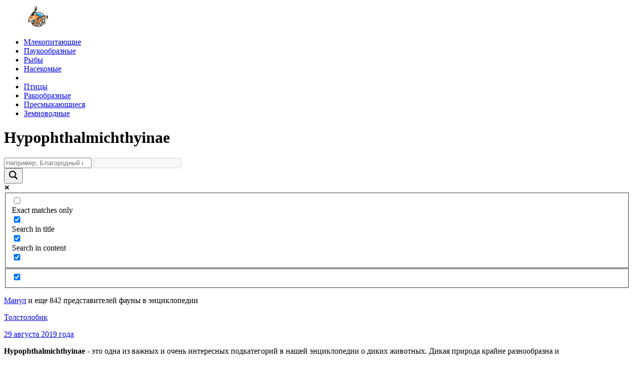

--- FILE ---
content_type: text/html; charset=UTF-8
request_url: https://wildfauna.ru/tag/hypophthalmichthyinae
body_size: 13638
content:
<!DOCTYPE html>
<html lang="ru">

<head>
    <meta charset="utf-8" />
    <meta name="viewport" content="width=device-width, initial-scale=1">
    <title>Hypophthalmichthyinae 🌟 Фото, названия, описание ✔</title>
<link data-rocket-preload as="style" href="https://fonts.googleapis.com/css?family=Open%20Sans&#038;display=swap" rel="preload">
<link href="https://fonts.googleapis.com/css?family=Open%20Sans&#038;display=swap" media="print" onload="this.media=&#039;all&#039;" rel="stylesheet">
<noscript><link rel="stylesheet" href="https://fonts.googleapis.com/css?family=Open%20Sans&#038;display=swap"></noscript>    <link data-minify="1" rel="stylesheet" href="https://wildfauna.ru/wp-content/cache/min/1/wp-content/themes/baseTheme/build/project.min.css?ver=1763645679">
    <link rel="shortcut icon" type="image/png" href="//wildfauna.ru/favicon.png">
    <link rel="icon" href="//wildfauna.ru/favicon.png" type="image/x-icon">
    <meta name="description" content="✅ Hypophthalmichthyinae. Фото, описание, происхождение, особенности, характер, ареал обитания, питание, размножение, естественные враги, охрана животных ✔"/><meta name="keywords" content="Hypophthalmichthyinae"/>    <meta property="og:title" content="Hypophthalmichthyinae 🌟 Фото, названия, описание ✔"/><meta property="og:description" content="✅ Hypophthalmichthyinae. Фото, описание, происхождение, особенности, характер, ареал обитания, питание, размножение, естественные враги, охрана животных ✔"/><meta property="og:image" content="https://wildfauna.ru/favicon.png"/><meta property="og:type" content="article"/><meta property="og:url" content=""/><meta property="og:locale" content="ru_RU"><meta property="og:article:author" content="Алексеева Инна">        <meta name="yandex-verification" content="878459490d5df163" />
    <meta name="google-site-verification" content="j0MIuhK0oMOSyuzFD2mOn6KiOgBjhawKhqxdAODzVsY" />
    <meta name="msvalidate.01" content="35F26126B9E2B3B14BC8DEEE21429B06" />

    <meta name='robots' content='max-image-preview:large' />
	<style>img:is([sizes="auto" i], [sizes^="auto," i]) { contain-intrinsic-size: 3000px 1500px }</style>
	<style id='wp-emoji-styles-inline-css' type='text/css'>

	img.wp-smiley, img.emoji {
		display: inline !important;
		border: none !important;
		box-shadow: none !important;
		height: 1em !important;
		width: 1em !important;
		margin: 0 0.07em !important;
		vertical-align: -0.1em !important;
		background: none !important;
		padding: 0 !important;
	}
</style>
<link rel='stylesheet' id='wp-block-library-css' href='https://wildfauna.ru/wp-includes/css/dist/block-library/style.min.css?ver=6.8.3' type='text/css' media='all' />
<style id='classic-theme-styles-inline-css' type='text/css'>
/*! This file is auto-generated */
.wp-block-button__link{color:#fff;background-color:#32373c;border-radius:9999px;box-shadow:none;text-decoration:none;padding:calc(.667em + 2px) calc(1.333em + 2px);font-size:1.125em}.wp-block-file__button{background:#32373c;color:#fff;text-decoration:none}
</style>
<style id='global-styles-inline-css' type='text/css'>
:root{--wp--preset--aspect-ratio--square: 1;--wp--preset--aspect-ratio--4-3: 4/3;--wp--preset--aspect-ratio--3-4: 3/4;--wp--preset--aspect-ratio--3-2: 3/2;--wp--preset--aspect-ratio--2-3: 2/3;--wp--preset--aspect-ratio--16-9: 16/9;--wp--preset--aspect-ratio--9-16: 9/16;--wp--preset--color--black: #000000;--wp--preset--color--cyan-bluish-gray: #abb8c3;--wp--preset--color--white: #ffffff;--wp--preset--color--pale-pink: #f78da7;--wp--preset--color--vivid-red: #cf2e2e;--wp--preset--color--luminous-vivid-orange: #ff6900;--wp--preset--color--luminous-vivid-amber: #fcb900;--wp--preset--color--light-green-cyan: #7bdcb5;--wp--preset--color--vivid-green-cyan: #00d084;--wp--preset--color--pale-cyan-blue: #8ed1fc;--wp--preset--color--vivid-cyan-blue: #0693e3;--wp--preset--color--vivid-purple: #9b51e0;--wp--preset--gradient--vivid-cyan-blue-to-vivid-purple: linear-gradient(135deg,rgba(6,147,227,1) 0%,rgb(155,81,224) 100%);--wp--preset--gradient--light-green-cyan-to-vivid-green-cyan: linear-gradient(135deg,rgb(122,220,180) 0%,rgb(0,208,130) 100%);--wp--preset--gradient--luminous-vivid-amber-to-luminous-vivid-orange: linear-gradient(135deg,rgba(252,185,0,1) 0%,rgba(255,105,0,1) 100%);--wp--preset--gradient--luminous-vivid-orange-to-vivid-red: linear-gradient(135deg,rgba(255,105,0,1) 0%,rgb(207,46,46) 100%);--wp--preset--gradient--very-light-gray-to-cyan-bluish-gray: linear-gradient(135deg,rgb(238,238,238) 0%,rgb(169,184,195) 100%);--wp--preset--gradient--cool-to-warm-spectrum: linear-gradient(135deg,rgb(74,234,220) 0%,rgb(151,120,209) 20%,rgb(207,42,186) 40%,rgb(238,44,130) 60%,rgb(251,105,98) 80%,rgb(254,248,76) 100%);--wp--preset--gradient--blush-light-purple: linear-gradient(135deg,rgb(255,206,236) 0%,rgb(152,150,240) 100%);--wp--preset--gradient--blush-bordeaux: linear-gradient(135deg,rgb(254,205,165) 0%,rgb(254,45,45) 50%,rgb(107,0,62) 100%);--wp--preset--gradient--luminous-dusk: linear-gradient(135deg,rgb(255,203,112) 0%,rgb(199,81,192) 50%,rgb(65,88,208) 100%);--wp--preset--gradient--pale-ocean: linear-gradient(135deg,rgb(255,245,203) 0%,rgb(182,227,212) 50%,rgb(51,167,181) 100%);--wp--preset--gradient--electric-grass: linear-gradient(135deg,rgb(202,248,128) 0%,rgb(113,206,126) 100%);--wp--preset--gradient--midnight: linear-gradient(135deg,rgb(2,3,129) 0%,rgb(40,116,252) 100%);--wp--preset--font-size--small: 13px;--wp--preset--font-size--medium: 20px;--wp--preset--font-size--large: 36px;--wp--preset--font-size--x-large: 42px;--wp--preset--spacing--20: 0.44rem;--wp--preset--spacing--30: 0.67rem;--wp--preset--spacing--40: 1rem;--wp--preset--spacing--50: 1.5rem;--wp--preset--spacing--60: 2.25rem;--wp--preset--spacing--70: 3.38rem;--wp--preset--spacing--80: 5.06rem;--wp--preset--shadow--natural: 6px 6px 9px rgba(0, 0, 0, 0.2);--wp--preset--shadow--deep: 12px 12px 50px rgba(0, 0, 0, 0.4);--wp--preset--shadow--sharp: 6px 6px 0px rgba(0, 0, 0, 0.2);--wp--preset--shadow--outlined: 6px 6px 0px -3px rgba(255, 255, 255, 1), 6px 6px rgba(0, 0, 0, 1);--wp--preset--shadow--crisp: 6px 6px 0px rgba(0, 0, 0, 1);}:where(.is-layout-flex){gap: 0.5em;}:where(.is-layout-grid){gap: 0.5em;}body .is-layout-flex{display: flex;}.is-layout-flex{flex-wrap: wrap;align-items: center;}.is-layout-flex > :is(*, div){margin: 0;}body .is-layout-grid{display: grid;}.is-layout-grid > :is(*, div){margin: 0;}:where(.wp-block-columns.is-layout-flex){gap: 2em;}:where(.wp-block-columns.is-layout-grid){gap: 2em;}:where(.wp-block-post-template.is-layout-flex){gap: 1.25em;}:where(.wp-block-post-template.is-layout-grid){gap: 1.25em;}.has-black-color{color: var(--wp--preset--color--black) !important;}.has-cyan-bluish-gray-color{color: var(--wp--preset--color--cyan-bluish-gray) !important;}.has-white-color{color: var(--wp--preset--color--white) !important;}.has-pale-pink-color{color: var(--wp--preset--color--pale-pink) !important;}.has-vivid-red-color{color: var(--wp--preset--color--vivid-red) !important;}.has-luminous-vivid-orange-color{color: var(--wp--preset--color--luminous-vivid-orange) !important;}.has-luminous-vivid-amber-color{color: var(--wp--preset--color--luminous-vivid-amber) !important;}.has-light-green-cyan-color{color: var(--wp--preset--color--light-green-cyan) !important;}.has-vivid-green-cyan-color{color: var(--wp--preset--color--vivid-green-cyan) !important;}.has-pale-cyan-blue-color{color: var(--wp--preset--color--pale-cyan-blue) !important;}.has-vivid-cyan-blue-color{color: var(--wp--preset--color--vivid-cyan-blue) !important;}.has-vivid-purple-color{color: var(--wp--preset--color--vivid-purple) !important;}.has-black-background-color{background-color: var(--wp--preset--color--black) !important;}.has-cyan-bluish-gray-background-color{background-color: var(--wp--preset--color--cyan-bluish-gray) !important;}.has-white-background-color{background-color: var(--wp--preset--color--white) !important;}.has-pale-pink-background-color{background-color: var(--wp--preset--color--pale-pink) !important;}.has-vivid-red-background-color{background-color: var(--wp--preset--color--vivid-red) !important;}.has-luminous-vivid-orange-background-color{background-color: var(--wp--preset--color--luminous-vivid-orange) !important;}.has-luminous-vivid-amber-background-color{background-color: var(--wp--preset--color--luminous-vivid-amber) !important;}.has-light-green-cyan-background-color{background-color: var(--wp--preset--color--light-green-cyan) !important;}.has-vivid-green-cyan-background-color{background-color: var(--wp--preset--color--vivid-green-cyan) !important;}.has-pale-cyan-blue-background-color{background-color: var(--wp--preset--color--pale-cyan-blue) !important;}.has-vivid-cyan-blue-background-color{background-color: var(--wp--preset--color--vivid-cyan-blue) !important;}.has-vivid-purple-background-color{background-color: var(--wp--preset--color--vivid-purple) !important;}.has-black-border-color{border-color: var(--wp--preset--color--black) !important;}.has-cyan-bluish-gray-border-color{border-color: var(--wp--preset--color--cyan-bluish-gray) !important;}.has-white-border-color{border-color: var(--wp--preset--color--white) !important;}.has-pale-pink-border-color{border-color: var(--wp--preset--color--pale-pink) !important;}.has-vivid-red-border-color{border-color: var(--wp--preset--color--vivid-red) !important;}.has-luminous-vivid-orange-border-color{border-color: var(--wp--preset--color--luminous-vivid-orange) !important;}.has-luminous-vivid-amber-border-color{border-color: var(--wp--preset--color--luminous-vivid-amber) !important;}.has-light-green-cyan-border-color{border-color: var(--wp--preset--color--light-green-cyan) !important;}.has-vivid-green-cyan-border-color{border-color: var(--wp--preset--color--vivid-green-cyan) !important;}.has-pale-cyan-blue-border-color{border-color: var(--wp--preset--color--pale-cyan-blue) !important;}.has-vivid-cyan-blue-border-color{border-color: var(--wp--preset--color--vivid-cyan-blue) !important;}.has-vivid-purple-border-color{border-color: var(--wp--preset--color--vivid-purple) !important;}.has-vivid-cyan-blue-to-vivid-purple-gradient-background{background: var(--wp--preset--gradient--vivid-cyan-blue-to-vivid-purple) !important;}.has-light-green-cyan-to-vivid-green-cyan-gradient-background{background: var(--wp--preset--gradient--light-green-cyan-to-vivid-green-cyan) !important;}.has-luminous-vivid-amber-to-luminous-vivid-orange-gradient-background{background: var(--wp--preset--gradient--luminous-vivid-amber-to-luminous-vivid-orange) !important;}.has-luminous-vivid-orange-to-vivid-red-gradient-background{background: var(--wp--preset--gradient--luminous-vivid-orange-to-vivid-red) !important;}.has-very-light-gray-to-cyan-bluish-gray-gradient-background{background: var(--wp--preset--gradient--very-light-gray-to-cyan-bluish-gray) !important;}.has-cool-to-warm-spectrum-gradient-background{background: var(--wp--preset--gradient--cool-to-warm-spectrum) !important;}.has-blush-light-purple-gradient-background{background: var(--wp--preset--gradient--blush-light-purple) !important;}.has-blush-bordeaux-gradient-background{background: var(--wp--preset--gradient--blush-bordeaux) !important;}.has-luminous-dusk-gradient-background{background: var(--wp--preset--gradient--luminous-dusk) !important;}.has-pale-ocean-gradient-background{background: var(--wp--preset--gradient--pale-ocean) !important;}.has-electric-grass-gradient-background{background: var(--wp--preset--gradient--electric-grass) !important;}.has-midnight-gradient-background{background: var(--wp--preset--gradient--midnight) !important;}.has-small-font-size{font-size: var(--wp--preset--font-size--small) !important;}.has-medium-font-size{font-size: var(--wp--preset--font-size--medium) !important;}.has-large-font-size{font-size: var(--wp--preset--font-size--large) !important;}.has-x-large-font-size{font-size: var(--wp--preset--font-size--x-large) !important;}
:where(.wp-block-post-template.is-layout-flex){gap: 1.25em;}:where(.wp-block-post-template.is-layout-grid){gap: 1.25em;}
:where(.wp-block-columns.is-layout-flex){gap: 2em;}:where(.wp-block-columns.is-layout-grid){gap: 2em;}
:root :where(.wp-block-pullquote){font-size: 1.5em;line-height: 1.6;}
</style>
<link data-minify="1" rel='stylesheet' id='wpdreams-asl-basic-css' href='https://wildfauna.ru/wp-content/cache/min/1/wp-content/plugins/ajax-search-lite/css/style.basic.css?ver=1763645679' type='text/css' media='all' />
<style id='wpdreams-asl-basic-inline-css' type='text/css'>

					div[id*='ajaxsearchlitesettings'].searchsettings .asl_option_inner label {
						font-size: 0px !important;
						color: rgba(0, 0, 0, 0);
					}
					div[id*='ajaxsearchlitesettings'].searchsettings .asl_option_inner label:after {
						font-size: 11px !important;
						position: absolute;
						top: 0;
						left: 0;
						z-index: 1;
					}
					.asl_w_container {
						width: 100%;
						margin: 0px 0px 0px 0px;
						min-width: 200px;
					}
					div[id*='ajaxsearchlite'].asl_m {
						width: 100%;
					}
					div[id*='ajaxsearchliteres'].wpdreams_asl_results div.resdrg span.highlighted {
						font-weight: bold;
						color: rgba(217, 49, 43, 1);
						background-color: rgba(238, 238, 238, 1);
					}
					div[id*='ajaxsearchliteres'].wpdreams_asl_results .results img.asl_image {
						width: 100px;
						height: 50px;
						object-fit: cover;
					}
					div[id*='ajaxsearchlite'].asl_r .results {
						max-height: none;
					}
					div[id*='ajaxsearchlite'].asl_r {
						position: absolute;
					}
				
							.asl_w, .asl_w * {font-family:&quot;PT Sans&quot; !important;}
							.asl_m input[type=search]::placeholder{font-family:&quot;PT Sans&quot; !important;}
							.asl_m input[type=search]::-webkit-input-placeholder{font-family:&quot;PT Sans&quot; !important;}
							.asl_m input[type=search]::-moz-placeholder{font-family:&quot;PT Sans&quot; !important;}
							.asl_m input[type=search]:-ms-input-placeholder{font-family:&quot;PT Sans&quot; !important;}
						
						div.asl_r.asl_w.vertical .results .item::after {
							display: block;
							position: absolute;
							bottom: 0;
							content: '';
							height: 1px;
							width: 100%;
							background: #D8D8D8;
						}
						div.asl_r.asl_w.vertical .results .item.asl_last_item::after {
							display: none;
						}
					
</style>
<link data-minify="1" rel='stylesheet' id='wpdreams-asl-instance-css' href='https://wildfauna.ru/wp-content/cache/min/1/wp-content/plugins/ajax-search-lite/css/style-underline.css?ver=1763645679' type='text/css' media='all' />
<link data-minify="1" rel='stylesheet' id='wp-pagenavi-css' href='https://wildfauna.ru/wp-content/cache/min/1/wp-content/plugins/wp-pagenavi/pagenavi-css.css?ver=1763645679' type='text/css' media='all' />
				<link rel="preconnect" href="https://fonts.gstatic.com" crossorigin />
				
								
				    <!-- Yandex.RTB -->
    <script>window.yaContextCb=window.yaContextCb||[]</script>
    <script src="https://yandex.ru/ads/system/context.js" async></script>
    <script type="text/javascript" > (function(m,e,t,r,i,k,a){m[i]=m[i]||function(){(m[i].a=m[i].a||[]).push(arguments)}; m[i].l=1*new Date();k=e.createElement(t),a=e.getElementsByTagName(t)[0],k.async=1,k.src=r,a.parentNode.insertBefore(k,a)}) (window, document, "script", "https://mc.yandex.ru/metrika/tag.js", "ym"); ym(51994610, "init", { clickmap:true, trackLinks:true, accurateTrackBounce:true, webvisor:true }); </script> <noscript><div><img src="https://mc.yandex.ru/watch/51994610" style="position:absolute; left:-9999px;" alt="" /></div></noscript>
<meta name="generator" content="WP Rocket 3.20.0.3" data-wpr-features="wpr_minify_js wpr_minify_css wpr_preload_links wpr_desktop" /></head>

<body itemscope="itemscope" itemtype="http://schema.org/WebPage">
    <div data-rocket-location-hash="dbed7403484e5cde787d7a50004e1931" itemscope itemtype="http://schema.org/WPHeader" class="header">
        <div data-rocket-location-hash="30cc3eeda8616035532842270d880797" class="header__fix">
            <div data-rocket-location-hash="84ed4d5a10953f3955b9bcba2177f3bd" class="logo">
                <a itemprop="url" class="logo__link" href="/"><img class="logo__img" src="/wp-content/themes/baseTheme/src/images/logo.svg" alt="Дикие животные" title="Дикие животные"></a>
            </div>
            <ul itemscope itemtype="http://schema.org/SiteNavigationElement" class="topmenu">
                <li class="topmenu__item"><a itemprop="url" onclick="ym(51994610, 'reachGoal', 'TOP_MENU_CLICK'); return true;" class="topmenu__link" href="/mlekopitayushhie" title="Млекопитающие"><span itemprop="name">Млекопитающие</span></a></li>
                <li class="topmenu__item"><a itemprop="url" onclick="ym(51994610, 'reachGoal', 'TOP_MENU_CLICK'); return true;" class="topmenu__link" href="/paukoobraznye" title="Паукообразные"><span itemprop="name">Паукообразные</span></a></li>
                <li class="topmenu__item"><a itemprop="url" onclick="ym(51994610, 'reachGoal', 'TOP_MENU_CLICK'); return true;" class="topmenu__link" href="/ryby" title="Рыбы"><span itemprop="name">Рыбы</span></a></li>
                <li class="topmenu__item"><a itemprop="url" onclick="ym(51994610, 'reachGoal', 'TOP_MENU_CLICK'); return true;" class="topmenu__link" href="/nasekomye" title="Насекомые"><span itemprop="name">Насекомые</span></a></li>
                <li class="topmenu__free"></li>
                <li class="topmenu__item"><a itemprop="url" onclick="ym(51994610, 'reachGoal', 'TOP_MENU_CLICK'); return true;" class="topmenu__link" href="/pticy" title="Птицы"><span itemprop="name">Птицы</span></a></li>
                <li class="topmenu__item"><a itemprop="url" onclick="ym(51994610, 'reachGoal', 'TOP_MENU_CLICK'); return true;" class="topmenu__link" href="/rakoobraznye" title="Ракообразные"><span itemprop="name">Ракообразные</span></a></li>
                <li class="topmenu__item"><a itemprop="url" onclick="ym(51994610, 'reachGoal', 'TOP_MENU_CLICK'); return true;" class="topmenu__link" href="/presmykayushhiesya" title="Пресмыкающиеся"><span itemprop="name">Пресмыкающиеся</span></a></li>
                <li class="topmenu__item"><a itemprop="url" onclick="ym(51994610, 'reachGoal', 'TOP_MENU_CLICK'); return true;" class="topmenu__link" href="/zemnovodnye" title="Земноводные"><span itemprop="name">Земноводные</span></a></li>
            </ul>
            <a href="javascript:void(0)" class="iconClick">
                <div class="iconMenu">
                    <div class="mobileMenu mobileMenuTop"></div>
                    <div class="mobileMenu mobileMenuMiddle"></div>
                    <div class="mobileMenu mobileMenuBottom"></div>
                </div>
            </a>
        </div>
    </div>
    <div data-rocket-location-hash="75b9dcc9adc497a93a168f26acebe8a8" class="section">

    <div data-rocket-location-hash="176bdd450ed6793957a08de921d76641" class="cat">
        <div data-rocket-location-hash="558367e1a61edef7f7d037d9b2283739" class="catFix">
            <h1 class="catTitle">Hypophthalmichthyinae</h1>
            <div class="catSearch"><div class="asl_w_container asl_w_container_1" data-id="1" data-instance="1">
	<div id='ajaxsearchlite1'
		data-id="1"
		data-instance="1"
		class="asl_w asl_m asl_m_1 asl_m_1_1">
		<div class="probox">

	
	<div class='prosettings' style='display:none;' data-opened=0>
				<div class='innericon'>
			<svg version="1.1" xmlns="http://www.w3.org/2000/svg" xmlns:xlink="http://www.w3.org/1999/xlink" x="0px" y="0px" width="22" height="22" viewBox="0 0 512 512" enable-background="new 0 0 512 512" xml:space="preserve">
					<polygon transform = "rotate(90 256 256)" points="142.332,104.886 197.48,50 402.5,256 197.48,462 142.332,407.113 292.727,256 "/>
				</svg>
		</div>
	</div>

	
	
	<div class='proinput'>
		<form role="search" action='#' autocomplete="off"
				aria-label="Search form">
			<input aria-label="Search input"
					type='search' class='orig'
					tabindex="0"
					name='phrase'
					placeholder='Например, Благородный олень'
					value=''
					autocomplete="off"/>
			<input aria-label="Search autocomplete"
					type='text'
					class='autocomplete'
					tabindex="-1"
					name='phrase'
					value=''
					autocomplete="off" disabled/>
			<input type='submit' value="Start search" style='width:0; height: 0; visibility: hidden;'>
		</form>
	</div>

	
	
	<button class='promagnifier' tabindex="0" aria-label="Search magnifier">
				<span class='innericon' style="display:block;">
			<svg version="1.1" xmlns="http://www.w3.org/2000/svg" xmlns:xlink="http://www.w3.org/1999/xlink" x="0px" y="0px" width="22" height="22" viewBox="0 0 512 512" enable-background="new 0 0 512 512" xml:space="preserve">
					<path d="M460.355,421.59L353.844,315.078c20.041-27.553,31.885-61.437,31.885-98.037
						C385.729,124.934,310.793,50,218.686,50C126.58,50,51.645,124.934,51.645,217.041c0,92.106,74.936,167.041,167.041,167.041
						c34.912,0,67.352-10.773,94.184-29.158L419.945,462L460.355,421.59z M100.631,217.041c0-65.096,52.959-118.056,118.055-118.056
						c65.098,0,118.057,52.959,118.057,118.056c0,65.096-52.959,118.056-118.057,118.056C153.59,335.097,100.631,282.137,100.631,217.041
						z"/>
				</svg>
		</span>
	</button>

	
	
	<div class='proloading'>

		<div class="asl_loader"><div class="asl_loader-inner asl_simple-circle"></div></div>

			</div>

			<div class='proclose'>
			<svg version="1.1" xmlns="http://www.w3.org/2000/svg" xmlns:xlink="http://www.w3.org/1999/xlink" x="0px"
				y="0px"
				width="12" height="12" viewBox="0 0 512 512" enable-background="new 0 0 512 512"
				xml:space="preserve">
				<polygon points="438.393,374.595 319.757,255.977 438.378,137.348 374.595,73.607 255.995,192.225 137.375,73.622 73.607,137.352 192.246,255.983 73.622,374.625 137.352,438.393 256.002,319.734 374.652,438.378 "/>
			</svg>
		</div>
	
	
</div>	</div>
	<div class='asl_data_container' style="display:none !important;">
		<div class="asl_init_data wpdreams_asl_data_ct"
	style="display:none !important;"
	id="asl_init_id_1"
	data-asl-id="1"
	data-asl-instance="1"
	data-settings="{&quot;homeurl&quot;:&quot;https:\/\/wildfauna.ru\/&quot;,&quot;resultstype&quot;:&quot;vertical&quot;,&quot;resultsposition&quot;:&quot;hover&quot;,&quot;itemscount&quot;:4,&quot;charcount&quot;:0,&quot;highlight&quot;:false,&quot;highlightWholewords&quot;:true,&quot;singleHighlight&quot;:false,&quot;scrollToResults&quot;:{&quot;enabled&quot;:false,&quot;offset&quot;:0},&quot;resultareaclickable&quot;:1,&quot;autocomplete&quot;:{&quot;enabled&quot;:true,&quot;lang&quot;:&quot;ru&quot;,&quot;trigger_charcount&quot;:0},&quot;mobile&quot;:{&quot;menu_selector&quot;:&quot;#menu-toggle&quot;},&quot;trigger&quot;:{&quot;click&quot;:&quot;nothing&quot;,&quot;click_location&quot;:&quot;same&quot;,&quot;update_href&quot;:false,&quot;return&quot;:&quot;ajax_search&quot;,&quot;return_location&quot;:&quot;same&quot;,&quot;facet&quot;:true,&quot;type&quot;:true,&quot;redirect_url&quot;:&quot;?s={phrase}&quot;,&quot;delay&quot;:300},&quot;animations&quot;:{&quot;pc&quot;:{&quot;settings&quot;:{&quot;anim&quot;:&quot;fadedrop&quot;,&quot;dur&quot;:300},&quot;results&quot;:{&quot;anim&quot;:&quot;fadedrop&quot;,&quot;dur&quot;:300},&quot;items&quot;:&quot;voidanim&quot;},&quot;mob&quot;:{&quot;settings&quot;:{&quot;anim&quot;:&quot;fadedrop&quot;,&quot;dur&quot;:300},&quot;results&quot;:{&quot;anim&quot;:&quot;fadedrop&quot;,&quot;dur&quot;:300},&quot;items&quot;:&quot;voidanim&quot;}},&quot;autop&quot;:{&quot;state&quot;:true,&quot;phrase&quot;:&quot;&quot;,&quot;count&quot;:&quot;1&quot;},&quot;resPage&quot;:{&quot;useAjax&quot;:false,&quot;selector&quot;:&quot;#main&quot;,&quot;trigger_type&quot;:true,&quot;trigger_facet&quot;:true,&quot;trigger_magnifier&quot;:false,&quot;trigger_return&quot;:false},&quot;resultsSnapTo&quot;:&quot;left&quot;,&quot;results&quot;:{&quot;width&quot;:&quot;auto&quot;,&quot;width_tablet&quot;:&quot;auto&quot;,&quot;width_phone&quot;:&quot;auto&quot;},&quot;settingsimagepos&quot;:&quot;right&quot;,&quot;closeOnDocClick&quot;:true,&quot;overridewpdefault&quot;:false,&quot;override_method&quot;:&quot;get&quot;}"></div>
	<div id="asl_hidden_data">
		<svg style="position:absolute" height="0" width="0">
			<filter id="aslblur">
				<feGaussianBlur in="SourceGraphic" stdDeviation="4"/>
			</filter>
		</svg>
		<svg style="position:absolute" height="0" width="0">
			<filter id="no_aslblur"></filter>
		</svg>
	</div>
	</div>

	<div id='ajaxsearchliteres1'
	class='vertical wpdreams_asl_results asl_w asl_r asl_r_1 asl_r_1_1'>

	
	<div class="results">

		
		<div class="resdrg">
		</div>

		
	</div>

	
	
</div>

	<div id='__original__ajaxsearchlitesettings1'
		data-id="1"
		class="searchsettings wpdreams_asl_settings asl_w asl_s asl_s_1">
		<form name='options'
		aria-label="Search settings form"
		autocomplete = 'off'>

	
	
	<input type="hidden" name="filters_changed" style="display:none;" value="0">
	<input type="hidden" name="filters_initial" style="display:none;" value="1">

	<div class="asl_option_inner hiddend">
		<input type='hidden' name='qtranslate_lang' id='qtranslate_lang'
				value='0'/>
	</div>

	
	
	<fieldset class="asl_sett_scroll">
		<legend style="display: none;">Generic selectors</legend>
		<div class="asl_option" tabindex="0">
			<div class="asl_option_inner">
				<input type="checkbox" value="exact"
						aria-label="Exact matches only"
						name="asl_gen[]" />
				<div class="asl_option_checkbox"></div>
			</div>
			<div class="asl_option_label">
				Exact matches only			</div>
		</div>
		<div class="asl_option" tabindex="0">
			<div class="asl_option_inner">
				<input type="checkbox" value="title"
						aria-label="Search in title"
						name="asl_gen[]"  checked="checked"/>
				<div class="asl_option_checkbox"></div>
			</div>
			<div class="asl_option_label">
				Search in title			</div>
		</div>
		<div class="asl_option" tabindex="0">
			<div class="asl_option_inner">
				<input type="checkbox" value="content"
						aria-label="Search in content"
						name="asl_gen[]"  checked="checked"/>
				<div class="asl_option_checkbox"></div>
			</div>
			<div class="asl_option_label">
				Search in content			</div>
		</div>
		<div class="asl_option_inner hiddend">
			<input type="checkbox" value="excerpt"
					aria-label="Search in excerpt"
					name="asl_gen[]"  checked="checked"/>
			<div class="asl_option_checkbox"></div>
		</div>
	</fieldset>
	<fieldset class="asl_sett_scroll">
		<legend style="display: none;">Post Type Selectors</legend>
					<div class="asl_option_inner hiddend">
				<input type="checkbox" value="post"
						aria-label="Hidden option, ignore please"
						name="customset[]" checked="checked"/>
			</div>
				</fieldset>
	</form>
	</div>
</div>
</div>
            <p class="catSearchString"><a href="/kot-manul">Манул</a> и еще 842 представителей фауны в энциклопедии</p>
            
            <p class="catMinDescrription"></p>            <div class="catItems">
                                    <a href="https://wildfauna.ru/tolstolobik" title="Толстолобик" class="catItem">
                        <div class="catItemThumb" style="background:url('https://wildfauna.ru/wp-content/uploads/2019/08/tolstolobik-obl-380x240.jpg') center center no-repeat;background-size:cover;"></div>
                        <p class="catItemTitle">Толстолобик</p>
                        <div class="catItemDate"><span>29 августа 2019 года</span></div>
                    </a>
                            </div>
            <div class="pagination"></div>

            <p class="catMinDescrriptionBottom"><strong>Hypophthalmichthyinae</strong> - это одна из важных и очень интересных подкатегорий в нашей энциклопедии о диких животных.
                Дикая природа крайне разнообразна и <u>Hypophthalmichthyinae</u> - это важная ее часть. Список животных в подкатегории будет постоянно пополняться новыми видами.
                Все животные в подкатегории имеют фото, название и подробное описание. Картинки реально классные :) Так что заходите почаще! Не забывайте подписываться на нас в социальных сетях, и вы всегда первыми узнаете, какие новые животные появились у нас в энциклопедии. Удачи!</p>

            
            <div class="random">
                <h3 class="random__title">А еще вы можете узнать</h3>
                                    <a class="random__url" href="https://wildfauna.ru/zhuravl-krasavka" title="Журавль-красавка"><i class="fas fa-arrow-right"></i> Как спит Журавль-красавка?</a>
                                    <a class="random__url" href="https://wildfauna.ru/komar-dolgonozhka" title="Комар долгоножка"><i class="fas fa-arrow-right"></i> Сколько живет Комар долгоножка?</a>
                                    <a class="random__url" href="https://wildfauna.ru/aravijskij-oriks" title="Аравийский орикс"><i class="fas fa-arrow-right"></i> Где живет Аравийский орикс?</a>
                                    <a class="random__url" href="https://wildfauna.ru/ryba-xirurg" title="Рыба хирург"><i class="fas fa-arrow-right"></i> Как спит Рыба хирург?</a>
                                    <a class="random__url" href="https://wildfauna.ru/golec" title="Голец"><i class="fas fa-arrow-right"></i> Сколько живет Голец?</a>
                                    <a class="random__url" href="https://wildfauna.ru/bolshaya-panda" title="Большая панда"><i class="fas fa-arrow-right"></i> Кто такой Большая панда?</a>
                                    <a class="random__url" href="https://wildfauna.ru/zhuk-gerkules" title="Жук геркулес"><i class="fas fa-arrow-right"></i> Сколько живет Жук геркулес?</a>
                                    <a class="random__url" href="https://wildfauna.ru/sirijskij-xomyak" title="Сирийский хомяк"><i class="fas fa-arrow-right"></i> Как выглядит Сирийский хомяк?</a>
                                    <a class="random__url" href="https://wildfauna.ru/kobra" title="Кобра"><i class="fas fa-arrow-right"></i> Что ест Кобра?</a>
                                    <a class="random__url" href="https://wildfauna.ru/muxolovka" title="Мухоловка"><i class="fas fa-arrow-right"></i> Как размножается Мухоловка?</a>
                                    <a class="random__url" href="https://wildfauna.ru/beloplechij-orlan" title="Белоплечий орлан"><i class="fas fa-arrow-right"></i> Где спит Белоплечий орлан?</a>
                                    <a class="random__url" href="https://wildfauna.ru/miksina" title="Миксина"><i class="fas fa-arrow-right"></i> Чем полезен Миксина?</a>
                                    <a class="random__url" href="https://wildfauna.ru/limonnaya-akula" title="Лимонная акула"><i class="fas fa-arrow-right"></i> Чем полезен Лимонная акула?</a>
                                    <a class="random__url" href="https://wildfauna.ru/obyknovennyj-popolzen" title="Обыкновенный поползень"><i class="fas fa-arrow-right"></i> Сколько живет Обыкновенный поползень?</a>
                                    <a class="random__url" href="https://wildfauna.ru/nilgau" title="Нильгау"><i class="fas fa-arrow-right"></i> Где водится Нильгау?</a>
                                    <a class="random__url" href="https://wildfauna.ru/zebrovaya-amadina" title="Зебровая амадина"><i class="fas fa-arrow-right"></i> Где спит Зебровая амадина?</a>
                                    <a class="random__url" href="https://wildfauna.ru/plekostomus" title="Плекостомус"><i class="fas fa-arrow-right"></i> Как спит Плекостомус?</a>
                                    <a class="random__url" href="https://wildfauna.ru/yaguarundi" title="Ягуарунди"><i class="fas fa-arrow-right"></i> Где живет Ягуарунди?</a>
                            </div>

            <div class="random">
                <h3 class="random__title">Фото других диких животных</h3>
                                    <a class="random__url" href="https://wildfauna.ru/peshhernyj-lev" title="Пещерный лев"><i class="fas fa-arrow-right"></i> Пещерный лев - фото</a>
                                    <a class="random__url" href="https://wildfauna.ru/babochka-limonnica" title="Бабочка лимонница"><i class="fas fa-arrow-right"></i> Бабочка лимонница - фото</a>
                                    <a class="random__url" href="https://wildfauna.ru/belyj-pavlin" title="Белый павлин"><i class="fas fa-arrow-right"></i> Белый павлин - фото</a>
                                    <a class="random__url" href="https://wildfauna.ru/mulard" title="Мулард"><i class="fas fa-arrow-right"></i> Мулард - фото</a>
                                    <a class="random__url" href="https://wildfauna.ru/xorek" title="Хорек"><i class="fas fa-arrow-right"></i> Хорек - фото</a>
                                    <a class="random__url" href="https://wildfauna.ru/kavkazskaya-gadyuka" title="Кавказская гадюка"><i class="fas fa-arrow-right"></i> Кавказская гадюка - фото</a>
                                    <a class="random__url" href="https://wildfauna.ru/gornostaj" title="Горностай"><i class="fas fa-arrow-right"></i> Горностай - фото</a>
                                    <a class="random__url" href="https://wildfauna.ru/kolonok" title="Колонок"><i class="fas fa-arrow-right"></i> Колонок - фото</a>
                                    <a class="random__url" href="https://wildfauna.ru/persheron" title="Першерон"><i class="fas fa-arrow-right"></i> Першерон - фото</a>
                                    <a class="random__url" href="https://wildfauna.ru/latimeriya" title="Латимерия"><i class="fas fa-arrow-right"></i> Латимерия - фото</a>
                                    <a class="random__url" href="https://wildfauna.ru/mechexvost" title="Мечехвост"><i class="fas fa-arrow-right"></i> Мечехвост - фото</a>
                                    <a class="random__url" href="https://wildfauna.ru/dafniya" title="Дафния"><i class="fas fa-arrow-right"></i> Дафния - фото</a>
                                    <a class="random__url" href="https://wildfauna.ru/shhur" title="Щур"><i class="fas fa-arrow-right"></i> Щур - фото</a>
                                    <a class="random__url" href="https://wildfauna.ru/kulan" title="Кулан"><i class="fas fa-arrow-right"></i> Кулан - фото</a>
                                    <a class="random__url" href="https://wildfauna.ru/kinkazhu" title="Кинкажу"><i class="fas fa-arrow-right"></i> Кинкажу - фото</a>
                                    <a class="random__url" href="https://wildfauna.ru/presnovodnaya-gidra" title="Пресноводная гидра"><i class="fas fa-arrow-right"></i> Пресноводная гидра - фото</a>
                                    <a class="random__url" href="https://wildfauna.ru/sviristel" title="Свиристель"><i class="fas fa-arrow-right"></i> Свиристель - фото</a>
                                    <a class="random__url" href="https://wildfauna.ru/sinica" title="Синица"><i class="fas fa-arrow-right"></i> Синица - фото</a>
                                    <a class="random__url" href="https://wildfauna.ru/ryba-luna" title="Рыба луна"><i class="fas fa-arrow-right"></i> Рыба луна - фото</a>
                                    <a class="random__url" href="https://wildfauna.ru/norka" title="Норка"><i class="fas fa-arrow-right"></i> Норка - фото</a>
                                    <a class="random__url" href="https://wildfauna.ru/iguana" title="Игуана"><i class="fas fa-arrow-right"></i> Игуана - фото</a>
                                    <a class="random__url" href="https://wildfauna.ru/yastreb-perepelyatnik" title="Ястреб-перепелятник"><i class="fas fa-arrow-right"></i> Ястреб-перепелятник - фото</a>
                                    <a class="random__url" href="https://wildfauna.ru/cianeya" title="Цианея"><i class="fas fa-arrow-right"></i> Цианея - фото</a>
                                    <a class="random__url" href="https://wildfauna.ru/gorbatyj-kit" title="Горбатый кит"><i class="fas fa-arrow-right"></i> Горбатый кит - фото</a>
                            </div>

        </div>
    </div>


    <div data-rocket-location-hash="1f6b33fc02879e2c40934af9d9e9d502" class="community">
        <div data-rocket-location-hash="6c7eee904c0ba996b6023ed1ac38bbe8" class="communityFix">
            <h3>Дикие животные в социальных сетях</h3>
            <a class="communityLink socVk" href="https://vk.com/wildfauna" rel="nofollow" target="_blank"><i class="fab fa-vk"></i></a>
            <a class="communityLink socOd" href="https://ok.ru/wildfauna" rel="nofollow" target="_blank"><i class="fab fa-odnoklassniki"></i></a>
            <a class="communityLink socFb" href="https://www.facebook.com/groups/wildfaunaru/" rel="nofollow" target="_blank"><i class="fab fa-facebook-f"></i></a>
            <a class="communityLink socIn" href="https://www.instagram.com/wildfaunaru/" rel="nofollow" target="_blank"><i class="fab fa-instagram"></i></a>
        </div>
    </div>

    </div>

    <div data-rocket-location-hash="4c3e4183454abcc2bfec18fc5741a601" itemscope itemtype="http://schema.org/WPFooter" class="footer">
        <div data-rocket-location-hash="ea92983bd34618134aa99ecaecc6fdb6" class="footer__fix">
            <div data-rocket-location-hash="ae478ec0550cc67a3d94a50cb518ea62" class="footer__left">
                <p>Частичное копирование разрешено, при условии установки прямой (индексируемой) ссылки на <b>Wildfauna.ru</b>.</p>
                <p>Фото- и видеоматериалы являются собственностью их авторов и используются исключительно в информационных целях.</p>
                <p>С вопросами и предложениями обращайтесь на почту: <b>contact@wildfauna.ru</b>.</p>
                <p>Все права защищены © <span itemprop="copyrightHolder">Wildfauna.Ru</span> - <a href="/" title="Дикие животные">Дикие животные</a>, <span itemprop="copyrightYear">2021</span></p>
            </div>
            <div data-rocket-location-hash="f30d4201fa5c7eeb5c93fd5889425d4c" class="footer__right">
                <ul itemscope itemtype="http://schema.org/SiteNavigationElement" class="footerMenu">
                    <li><a itemprop="url" href="/tag/zhivotnye-krasnoj-knigi" class="footer__link" title="Животные Красной книги"><span itemprop="name">Животные Красной книги</span></a></li>
                    <li><a itemprop="url" href="/contacts" class="footer__link" rel="nofollow" title="Контакты"><span itemprop="name">Контакты</span></a></li>
                    <li><a itemprop="url" href="/sitemap" class="footer__link" rel="nofollow" title="Карта сайта"><span itemprop="name">Карта сайта</span></a></li>
                    <li><a itemprop="url" href="https://usatik.ru/" class="footer__link" title="Домашние животные" target="_blank"><span itemprop="name">Домашние животные</span></a></li>
                </ul>
            </div>
        </div>
    </div>

    <script type="speculationrules">
{"prefetch":[{"source":"document","where":{"and":[{"href_matches":"\/*"},{"not":{"href_matches":["\/wp-*.php","\/wp-admin\/*","\/wp-content\/uploads\/*","\/wp-content\/*","\/wp-content\/plugins\/*","\/wp-content\/themes\/baseTheme\/*","\/*\\?(.+)"]}},{"not":{"selector_matches":"a[rel~=\"nofollow\"]"}},{"not":{"selector_matches":".no-prefetch, .no-prefetch a"}}]},"eagerness":"conservative"}]}
</script>
<script type="text/javascript" id="rocket-browser-checker-js-after">
/* <![CDATA[ */
"use strict";var _createClass=function(){function defineProperties(target,props){for(var i=0;i<props.length;i++){var descriptor=props[i];descriptor.enumerable=descriptor.enumerable||!1,descriptor.configurable=!0,"value"in descriptor&&(descriptor.writable=!0),Object.defineProperty(target,descriptor.key,descriptor)}}return function(Constructor,protoProps,staticProps){return protoProps&&defineProperties(Constructor.prototype,protoProps),staticProps&&defineProperties(Constructor,staticProps),Constructor}}();function _classCallCheck(instance,Constructor){if(!(instance instanceof Constructor))throw new TypeError("Cannot call a class as a function")}var RocketBrowserCompatibilityChecker=function(){function RocketBrowserCompatibilityChecker(options){_classCallCheck(this,RocketBrowserCompatibilityChecker),this.passiveSupported=!1,this._checkPassiveOption(this),this.options=!!this.passiveSupported&&options}return _createClass(RocketBrowserCompatibilityChecker,[{key:"_checkPassiveOption",value:function(self){try{var options={get passive(){return!(self.passiveSupported=!0)}};window.addEventListener("test",null,options),window.removeEventListener("test",null,options)}catch(err){self.passiveSupported=!1}}},{key:"initRequestIdleCallback",value:function(){!1 in window&&(window.requestIdleCallback=function(cb){var start=Date.now();return setTimeout(function(){cb({didTimeout:!1,timeRemaining:function(){return Math.max(0,50-(Date.now()-start))}})},1)}),!1 in window&&(window.cancelIdleCallback=function(id){return clearTimeout(id)})}},{key:"isDataSaverModeOn",value:function(){return"connection"in navigator&&!0===navigator.connection.saveData}},{key:"supportsLinkPrefetch",value:function(){var elem=document.createElement("link");return elem.relList&&elem.relList.supports&&elem.relList.supports("prefetch")&&window.IntersectionObserver&&"isIntersecting"in IntersectionObserverEntry.prototype}},{key:"isSlowConnection",value:function(){return"connection"in navigator&&"effectiveType"in navigator.connection&&("2g"===navigator.connection.effectiveType||"slow-2g"===navigator.connection.effectiveType)}}]),RocketBrowserCompatibilityChecker}();
/* ]]> */
</script>
<script type="text/javascript" id="rocket-preload-links-js-extra">
/* <![CDATA[ */
var RocketPreloadLinksConfig = {"excludeUris":"\/(?:.+\/)?feed(?:\/(?:.+\/?)?)?$|\/(?:.+\/)?embed\/|\/(index.php\/)?(.*)wp-json(\/.*|$)|\/refer\/|\/go\/|\/recommend\/|\/recommends\/","usesTrailingSlash":"","imageExt":"jpg|jpeg|gif|png|tiff|bmp|webp|avif|pdf|doc|docx|xls|xlsx|php","fileExt":"jpg|jpeg|gif|png|tiff|bmp|webp|avif|pdf|doc|docx|xls|xlsx|php|html|htm","siteUrl":"https:\/\/wildfauna.ru","onHoverDelay":"100","rateThrottle":"3"};
/* ]]> */
</script>
<script type="text/javascript" id="rocket-preload-links-js-after">
/* <![CDATA[ */
(function() {
"use strict";var r="function"==typeof Symbol&&"symbol"==typeof Symbol.iterator?function(e){return typeof e}:function(e){return e&&"function"==typeof Symbol&&e.constructor===Symbol&&e!==Symbol.prototype?"symbol":typeof e},e=function(){function i(e,t){for(var n=0;n<t.length;n++){var i=t[n];i.enumerable=i.enumerable||!1,i.configurable=!0,"value"in i&&(i.writable=!0),Object.defineProperty(e,i.key,i)}}return function(e,t,n){return t&&i(e.prototype,t),n&&i(e,n),e}}();function i(e,t){if(!(e instanceof t))throw new TypeError("Cannot call a class as a function")}var t=function(){function n(e,t){i(this,n),this.browser=e,this.config=t,this.options=this.browser.options,this.prefetched=new Set,this.eventTime=null,this.threshold=1111,this.numOnHover=0}return e(n,[{key:"init",value:function(){!this.browser.supportsLinkPrefetch()||this.browser.isDataSaverModeOn()||this.browser.isSlowConnection()||(this.regex={excludeUris:RegExp(this.config.excludeUris,"i"),images:RegExp(".("+this.config.imageExt+")$","i"),fileExt:RegExp(".("+this.config.fileExt+")$","i")},this._initListeners(this))}},{key:"_initListeners",value:function(e){-1<this.config.onHoverDelay&&document.addEventListener("mouseover",e.listener.bind(e),e.listenerOptions),document.addEventListener("mousedown",e.listener.bind(e),e.listenerOptions),document.addEventListener("touchstart",e.listener.bind(e),e.listenerOptions)}},{key:"listener",value:function(e){var t=e.target.closest("a"),n=this._prepareUrl(t);if(null!==n)switch(e.type){case"mousedown":case"touchstart":this._addPrefetchLink(n);break;case"mouseover":this._earlyPrefetch(t,n,"mouseout")}}},{key:"_earlyPrefetch",value:function(t,e,n){var i=this,r=setTimeout(function(){if(r=null,0===i.numOnHover)setTimeout(function(){return i.numOnHover=0},1e3);else if(i.numOnHover>i.config.rateThrottle)return;i.numOnHover++,i._addPrefetchLink(e)},this.config.onHoverDelay);t.addEventListener(n,function e(){t.removeEventListener(n,e,{passive:!0}),null!==r&&(clearTimeout(r),r=null)},{passive:!0})}},{key:"_addPrefetchLink",value:function(i){return this.prefetched.add(i.href),new Promise(function(e,t){var n=document.createElement("link");n.rel="prefetch",n.href=i.href,n.onload=e,n.onerror=t,document.head.appendChild(n)}).catch(function(){})}},{key:"_prepareUrl",value:function(e){if(null===e||"object"!==(void 0===e?"undefined":r(e))||!1 in e||-1===["http:","https:"].indexOf(e.protocol))return null;var t=e.href.substring(0,this.config.siteUrl.length),n=this._getPathname(e.href,t),i={original:e.href,protocol:e.protocol,origin:t,pathname:n,href:t+n};return this._isLinkOk(i)?i:null}},{key:"_getPathname",value:function(e,t){var n=t?e.substring(this.config.siteUrl.length):e;return n.startsWith("/")||(n="/"+n),this._shouldAddTrailingSlash(n)?n+"/":n}},{key:"_shouldAddTrailingSlash",value:function(e){return this.config.usesTrailingSlash&&!e.endsWith("/")&&!this.regex.fileExt.test(e)}},{key:"_isLinkOk",value:function(e){return null!==e&&"object"===(void 0===e?"undefined":r(e))&&(!this.prefetched.has(e.href)&&e.origin===this.config.siteUrl&&-1===e.href.indexOf("?")&&-1===e.href.indexOf("#")&&!this.regex.excludeUris.test(e.href)&&!this.regex.images.test(e.href))}}],[{key:"run",value:function(){"undefined"!=typeof RocketPreloadLinksConfig&&new n(new RocketBrowserCompatibilityChecker({capture:!0,passive:!0}),RocketPreloadLinksConfig).init()}}]),n}();t.run();
}());
/* ]]> */
</script>
<script type="text/javascript" id="wd-asl-ajaxsearchlite-js-before">
/* <![CDATA[ */
window.ASL = typeof window.ASL !== 'undefined' ? window.ASL : {}; window.ASL.wp_rocket_exception = "DOMContentLoaded"; window.ASL.ajaxurl = "https:\/\/wildfauna.ru\/wp-admin\/admin-ajax.php"; window.ASL.backend_ajaxurl = "https:\/\/wildfauna.ru\/wp-admin\/admin-ajax.php"; window.ASL.asl_url = "https:\/\/wildfauna.ru\/wp-content\/plugins\/ajax-search-lite\/"; window.ASL.detect_ajax = 1; window.ASL.media_query = 4780; window.ASL.version = 4780; window.ASL.pageHTML = ""; window.ASL.additional_scripts = []; window.ASL.script_async_load = false; window.ASL.init_only_in_viewport = true; window.ASL.font_url = "https:\/\/wildfauna.ru\/wp-content\/plugins\/ajax-search-lite\/css\/fonts\/icons2.woff2"; window.ASL.highlight = {"enabled":false,"data":[]}; window.ASL.analytics = {"method":0,"tracking_id":"","string":"?ajax_search={asl_term}","event":{"focus":{"active":true,"action":"focus","category":"ASL","label":"Input focus","value":"1"},"search_start":{"active":false,"action":"search_start","category":"ASL","label":"Phrase: {phrase}","value":"1"},"search_end":{"active":true,"action":"search_end","category":"ASL","label":"{phrase} | {results_count}","value":"1"},"magnifier":{"active":true,"action":"magnifier","category":"ASL","label":"Magnifier clicked","value":"1"},"return":{"active":true,"action":"return","category":"ASL","label":"Return button pressed","value":"1"},"facet_change":{"active":false,"action":"facet_change","category":"ASL","label":"{option_label} | {option_value}","value":"1"},"result_click":{"active":true,"action":"result_click","category":"ASL","label":"{result_title} | {result_url}","value":"1"}}};
window.ASL_INSTANCES = [];window.ASL_INSTANCES[1] = {"homeurl":"https:\/\/wildfauna.ru\/","resultstype":"vertical","resultsposition":"hover","itemscount":4,"charcount":0,"highlight":false,"highlightWholewords":true,"singleHighlight":false,"scrollToResults":{"enabled":false,"offset":0},"resultareaclickable":1,"autocomplete":{"enabled":true,"lang":"ru","trigger_charcount":0},"mobile":{"menu_selector":"#menu-toggle"},"trigger":{"click":"nothing","click_location":"same","update_href":false,"return":"ajax_search","return_location":"same","facet":true,"type":true,"redirect_url":"?s={phrase}","delay":300},"animations":{"pc":{"settings":{"anim":"fadedrop","dur":300},"results":{"anim":"fadedrop","dur":300},"items":"voidanim"},"mob":{"settings":{"anim":"fadedrop","dur":300},"results":{"anim":"fadedrop","dur":300},"items":"voidanim"}},"autop":{"state":true,"phrase":"","count":"1"},"resPage":{"useAjax":false,"selector":"#main","trigger_type":true,"trigger_facet":true,"trigger_magnifier":false,"trigger_return":false},"resultsSnapTo":"left","results":{"width":"auto","width_tablet":"auto","width_phone":"auto"},"settingsimagepos":"right","closeOnDocClick":true,"overridewpdefault":false,"override_method":"get"};
/* ]]> */
</script>
<script type="text/javascript" src="https://wildfauna.ru/wp-content/plugins/ajax-search-lite/js/min/plugin/merged/asl.min.js?ver=4780" id="wd-asl-ajaxsearchlite-js"></script>

    <script data-minify="1" src="https://wildfauna.ru/wp-content/cache/min/1/jquery-3.3.1.min.js?ver=1763645679"></script>
    <script data-minify="1" src="https://wildfauna.ru/wp-content/cache/min/1/wp-content/themes/baseTheme/src/scripts/js.js?ver=1763645679"></script>
<!-- Yandex.RTB R-A-18332058-1 -->
<script>
window.yaContextCb.push(() => {
    Ya.Context.AdvManager.render({
        "blockId": "R-A-18332058-1",
        "type": "floorAd",
        "platform": "desktop"
    })
})
</script>
<!-- Yandex.RTB R-A-18332058-2 -->
<script>
window.yaContextCb.push(() => {
    Ya.Context.AdvManager.render({
        "blockId": "R-A-18332058-2",
        "type": "floorAd",
        "platform": "touch"
    })
})
</script>

<script>var rocket_beacon_data = {"ajax_url":"https:\/\/wildfauna.ru\/wp-admin\/admin-ajax.php","nonce":"ed9b7cb3dd","url":"https:\/\/wildfauna.ru\/tag\/hypophthalmichthyinae","is_mobile":false,"width_threshold":1600,"height_threshold":700,"delay":500,"debug":null,"status":{"atf":true,"lrc":true,"preconnect_external_domain":true},"elements":"img, video, picture, p, main, div, li, svg, section, header, span","lrc_threshold":1800,"preconnect_external_domain_elements":["link","script","iframe"],"preconnect_external_domain_exclusions":["static.cloudflareinsights.com","rel=\"profile\"","rel=\"preconnect\"","rel=\"dns-prefetch\"","rel=\"icon\""]}</script><script data-name="wpr-wpr-beacon" src='https://wildfauna.ru/wp-content/plugins/wp-rocket/assets/js/wpr-beacon.min.js' async></script></body>
</html>

<!-- This website is like a Rocket, isn't it? Performance optimized by WP Rocket. Learn more: https://wp-rocket.me - Debug: cached@1769647308 -->